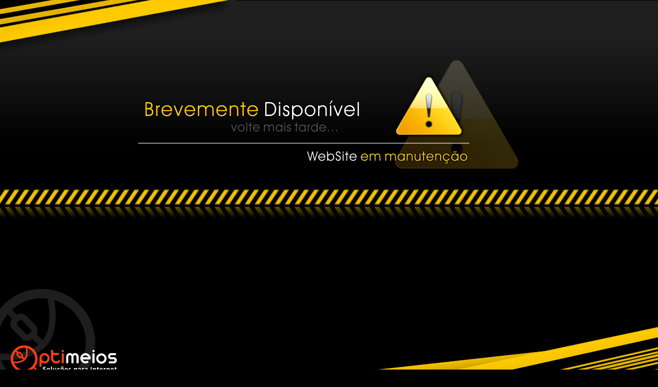

--- FILE ---
content_type: text/html
request_url: https://www.ferreiraegranada.pt/info/Lava-Louca-encastrar-PIA-12-2025.html
body_size: 15559
content:

              <!DOCTYPE html PUBLIC "-//W3C//DTD XHTML 1.0 Transitional//EN" "http://www.w3.org/TR/xhtml1/DTD/xhtml1-transitional.dtd">
<html lang="pt"><head>
<meta http-equiv="Vary" content="User-Agent">
<meta http-equiv="Content-Language" content="pt">
<meta http-equiv="Content-Type" content="text/html; charset=windows-1252">
<meta name="viewport" content="width=device-width, initial-scale=1.0, minimum-scale=1.0, user-scalable=yes">
<meta name="format-detection" content="telephone=no"/>
<link rel="canonical" href="http://www.ferreiraegranada.pt/info/Lava-Louca-encastrar-PIA-12-2025.html">
<meta property="og:url" content="http://www.ferreiraegranada.pt/info/Lava-Louca-encastrar-PIA-12-2025.html" />
<link rel="alternate" media="only screen and (max-width: 640px)" href="http://www.ferreiraegranada.pt/m/info/Lava-Louca-encastrar-PIA-12-2025.html">
<meta property="og:site_name" content="Ferreira & Granada Lda"/>
<link rel="shortcut icon" href="http://www.ferreiraegranada.pt/back/fotos/ferr6474/design/FG_Logo_net.png"><link rel="apple-touch-icon" href="http://www.ferreiraegranada.pt/back/fotos/ferr6474/design/FG_Logo_net.png">
<script type="text/javascript">window.location.href="../indexm.htm";</script>
<meta http-equiv="refresh" content="0;url=../indexm.htm">
<title>Lava Louça encastrar PIA 1/2</title>
<script type="application/ld+json">
    {
      "@context": "https://schema.org/",
      "@type": "Product",
      "name": "Lava Louça encastrar PIA 1/2",
      "image": [
        "http://www.ferreiraegranada.pt/back/fotos/ferr6474/produtos/vista_2025_0.jpg"
    ],
      "url": "http://www.ferreiraegranada.pt/info/Lava-Louca-encastrar-PIA-12-2025.html",
      "productID": "2025",
      "description": "Med. Exterior: 1020x490x200| Inclui sifão duplo com cesta | Encastrar",
      "sku": "2025",
      "brand": {
        "@type": "Brand",
        "name": ""
      },
      "weight": "6",
      "category": "Cozinha>Lava louças>Encastrar",
      "offers": {
        "@type": "Offer",
        "url": "http://www.ferreiraegranada.pt/info/Lava-Louca-encastrar-PIA-12-2025.html",
        "priceCurrency": "EUR",
        "price": "106",
        "priceValidUntil": "2026-01-25",        "itemCondition": "https://schema.org/NewCondition",
        "seller":{
            "name": "Ferreira & Granada Lda",
            "@type": "Organization"
        },
        "availability": "https://schema.org/InStock"
      }
    }
</script>
<meta property="og:type" content="product" />
<meta property="og:description" content="Med. Exterior: 1020x490x200| Inclui sifão duplo com cesta | Encastrar"/>
<meta property="og:title" content="Lava Louça encastrar PIA 1/2"/>
<meta property="og:image" content="http://www.ferreiraegranada.pt/back/fotos/ferr6474/produtos/capa_2025_0.jpg"/>
<meta property="og:image:type" content="image/jpeg"/>
<meta property="og:image:width" content="360"/>
<meta property="og:image:height" content="360"/>
<meta property="og:image:alt" content="Compre Lava Louça encastrar PIA 1/2"/>
<meta name="description" content="Med. Exterior: 1020x490x200| Inclui sifão duplo com cesta | Encastrar">
<meta name="keywords" content="Lava Louça encastrar PIA 1/2,Lava,Louça,encastrar,Cozinha,Lava louças,Encastrar">
<meta name="abstract" content="">
<meta name="author" content="Ferreira e Granada">
<meta name="copyright" content="Copyright, Ferreira e Granada 2026">
<script type="text/javascript" src="../comum/scripts.js" async></script>
<script type="application/ld+json">
    {
        "@context": "http://schema.org",
        "@type" : "Organization",
        "name" : "Ferreira & Granada Lda",
        "url" : "http://www.ferreiraegranada.pt/",
        "logo" : [
        	{
        	"@type" : "ImageObject",
        	"url" : "http://www.ferreiraegranada.pt/back/fotos/ferr6474/design/FG_Logo_net.png"
        	}
        ],
        "email" : "geral@ferreiraegranada.pt",
    	"description": "Loja Online - Cabines Duche - Moveis WC - Tintas - Sanitários - Navalhas ",
        "contactPoint" : [
		    {
			    "@type" : "ContactPoint",
	    	    "telephone" : "262553076",
	    	    "contactType" : "customer service",
			    "contactOption": "TollFree",
	    	    "availableLanguage": [
	    		    "Português (Portuguese)"
	    		]
	        }
        ]
    }
</script>
<script type="application/ld+json">{
        "@context": "http://schema.org",
        "@type" : "WebPage",
        "isPartOf": [{
            "@type":"WebSite",
            "url":  "http://www.ferreiraegranada.pt/",
            "name": "Ferreira & Granada Lda - Prestação de Serviços"
        }],
        "name": "Lava Louça encastrar PIA 1/2",
        "url": "http://www.ferreiraegranada.pt/info/Lava-Louca-encastrar-PIA-12-2025.html"
        }
</script>
<script type="application/ld+json" id="microdata-website-script">
    {
        "@context": "http://schema.org",
        "@type": "WebSite",
        "url": "http://www.ferreiraegranada.pt/",
	    "name": "Ferreira & Granada Lda - Prestação de Serviços",
	    "alternateName": "Ferreira & Granada Lda",
        "image": [{
		    "@type": "ImageObject",
		    "url":  "http://www.ferreiraegranada.pt/back/fotos/ferr6474/design/FG_Logo_net.png"
	    }],
        "inLanguage": "pt",
        "potentialAction": {
            "@type": "SearchAction",
            "target": "http://www.ferreiraegranada.pt/info/listar.php?procurar={search_term_string}",
            "query-input": "required name=search_term_string"
        }
    }
</script>
<LINK REL=STYLESHEET TYPE="text/css" HREF="../comum/index.css">
<LINK REL=STYLESHEET TYPE="text/css" HREF="../comum/index_cc_xxl.css">
<link href="../comum/topocss.php?caminho=../" rel="stylesheet" type="text/css">
<LINK REL=STYLESHEET TYPE="text/css" HREF="../comum/ckeditor.css">
<link href="http://www.ferreiraegranada.pt/rss.php" rel="alternate" type="application/rss+xml" title="As nossas NOVIDADES!" />


<script type='text/javascript' src='../comum/jquery-3.6.3.min.js'></script><script type="text/javascript" src="../comum/jqlightbox/js/jquery.lightbox-0.5.min.js" ></script>
<link rel="stylesheet" type="text/css" href="../comum/jqlightbox/css/jquery.lightbox-0.5.css" media="screen" />
<script type='text/javascript' src='../comum/coordenadas.js'></script>
<link rel="stylesheet" type="text/css" href="../comum/zoom2/css/jqzoom.css" />
<script type="text/javascript" src="../comum/zoom2/js/jquery.jqzoom-min.js"></script>
<link rel="stylesheet" href="../comum/menu2/style.css" type="text/css" media="screen" /><!-- Mega Menu Stylesheet -->
<style type="text/css">
body {}    .btspath_fundo { margin:0px 0px 0px;background-image:url(../imagens/bgt.png);border-radius: 6px; -moz-border-radius: 6px; -webkit-border-radius: 6px; }
    .btspath_fundo_int { display:inline-block; padding:0px 15px; }
    .hcletra { font-family : Arial;	font-size:13px;	color : #D6D6ED;  line-height: 13pt; font-weight: bold;text-decoration: none; margin-left:5px; margin-right:5px; margin-top: 0px;}
    .hcletra:hover { color : #FFC552; }

div .scrollpesq::-webkit-scrollbar { width: 10px; }
div .scrollpesq::-webkit-scrollbar-track { background: #f1f1f1; border-radius: 4px; -moz-border-radius: 4px; -webkit-border-radius: 4px; }
div .scrollpesq::-webkit-scrollbar-thumb { background: #218F30; border-radius: 4px; -moz-border-radius: 4px; -webkit-border-radius: 4px; }
div .scrollpesq::-webkit-scrollbar-thumb:hover { background: #218F30; border-radius: 4px; -moz-border-radius: 4px; -webkit-border-radius: 4px; }

.ypesq1 {
	background-color:#FFFFFF; color:#000000; padding:7px 10px 7px; margin:0px;
    border: 1px solid #F2F2F2; border-right: 0px; font-size: 13px; font-family: Arial; height:14px; letter-spacing:0.02em;
        border-top-left-radius:  5px; border-bottom-left-radius:  5px; -moz-border-radius-topleft: 5px; -moz-border-radius-bottomleft: 5px;  -webkit-border-top-left-radius  5px; -webkit-border-bottom-left-radius  5px;
	}

.ypesq2 {
	border: 1px solid #F2F2F2; background-color:#218F30; height:28px; width:28px; cursor:pointer; border-left:0px; text-align:center;
        border-top-right-radius:  5px; border-bottom-right-radius:  5px; -moz-border-radius-topright: 5px; -moz-border-radius-bottomright: 5px; -webkit-border-top-right-radius  5px; -webkit-border-bottom-right-radius  5px;
	     margin:0px; -webkit-transition-duration: 0.2s; transition-duration: 0.2s;
}
.ypesq2:hover { background-color:#218F30; border: 1px solid #218F30; border-left:0px; }
.seta_pesquisa { border-top: 6px solid transparent; border-left: 6px solid #FFFFFF; border-bottom: 6px solid transparent; margin:8px 12px; }

.ypath {
	border: 1px solid #218F30; background-color:#218F30; cursor:pointer; font-family: Arial; margin:0px; padding:9px 11px;
    border-radius: 5px; -moz-border-radius: 5px; -webkit-border-radius: 5px; color: #FFFFFF; letter-spacing:0.02em;
     -webkit-transition-duration: 0.2s; transition-duration: 0.2s;
}
.ypath:hover { color:#000000; background-color:#FFFFFF; border: 1px solid #FFFFFF; }

.seta_pesquisa { border-top: 6px solid transparent; border-left: 6px solid #FFFFFF; border-bottom: 6px solid transparent; margin:0px 2px; }
.pesq_result_cab { width: 380px; z-index:1000; }
.ypesqt_ext { margin:30px 0px 0px; }
.ypesqt {
    display: table; border:0px;
        -webkit-border-radius:8px !important; -moz-border-radius:9px !important; border-radius:9px !important;
	    box-shadow: 0 4px 8px 0 #1C1C1C, 0 6px 20px 0 #1C1C1C; -webkit-box-shadow:0 4px 8px 0 #1C1C1C, 0 6px 20px 0 #1C1C1C; -moz-box-shadow:0 4px 8px 0 #1C1C1C, 0 6px 20px 0 #1C1C1C;                    }

.ypesqc1 {
    display: table-cell;
        background-color:#FFFFFF;
        -webkit-border-radius:8px 0px 0px 8px; -moz-border-radius:8px 0px 0px 8px; border-radius:8px 0px 0px 8px;
	}

.ypesqc2 {
    display: table-cell; vertical-align:middle;
    	background-color:#218F30; padding:0px 10px; cursor:pointer; text-align:center;
     margin:0px;
        -webkit-border-radius: 0px 8px 8px 0px;-moz-border-radius: 0px 8px 8px 0px;border-radius: 0px 8px 8px 0px;
	}

.ypesq1 {
	background-color:transparent; color:#000000; padding:9px 12px; margin:0px;
    font-size: 14px; font-family:Helvetica; border:0px; width: 350px;
        border-radius: 9px; -moz-border-radius: 9px; -webkit-border-radius: 9px;
	}


.ypesqc2:hover { background-color:#218F30; }
.ypesqa { font-family:Helvetica; font-size:11px; color:#BABABA; letter-spacing:0.03em; cursor:pointer; margin:14px 8px 0px;}
.seta_peav { border-top: 6px solid transparent; border-left: 6px solid #BABABA; border-bottom: 6px solid transparent; float:right; margin-left:6px;}
.ypesqa:hover { color:#218F30; }
.seta_peav:hover { border-left: 6px solid #218F30; color:#218F30; }



.lista_cab1 {
	text-align:left; padding: 14px 12px; border:1px solid #EDEDED; background-color:#EDEDED;
    font-family:Helvetica; font-size: 26px; color:#218F30; line-height:28pt; text-decoration:none; font-weight:normal; margin-bottom:1px; letter-spacing:0.02em;
}

.btlout { text-decoration:none; }

.etidx {		display: inline-block; margin:9px; font-family:Tahoma; font-size:10px; line-height:21px; padding:0px 7px; background-color:#218F30; border:1px solid #218F30; color:#000000;		border-radius: 4px; -moz-border-radius: 4px; -webkit-border-radius: 4px; box-shadow: 0px 0px 3px #000000;	   }

#paresult { position:absolute; padding:10px 10px 10px 10px; display:none;
	margin-top:3px;	border-top:0px;	overflow-x:hidden; overflow-y:hidden; border:1px #F2F2F2 solid; background-color: white; height:350px; z-index:100000;
	}
h1, h2 { font-size:inherit; font-weight:inherit; line-height:inherit; margin:inherit; }</style>
<link href="../comum/headcss.php?caminho2=../" rel="stylesheet" type="text/css">


<LINK REL=STYLESHEET TYPE="text/css" HREF="../comum/produto.css">
<link rel="stylesheet" type="text/css" media="all" href="../comum/jgallery-1.6.4/dist/css/font-awesome.min.css" />
<link rel="stylesheet" type="text/css" media="all" href="../comum/jgallery-1.6.4/dist/css/jgallery.min.css?v=1.6.4" />
<script type="text/javascript" src="../comum/jgallery-1.6.4/dist/js/jgallery.min.js?v=1.6.4"></script>
<script type="text/javascript" src="../comum/jgallery-1.6.4/dist/js/tinycolor-0.9.16.min.js"></script>
<link href="../comum/produto_css.php?caminho2=../" rel="stylesheet" type="text/css">
<script type="text/javascript" src="../comum/scripts_carrinho.js" ></script>
<LINK REL=STYLESHEET TYPE="text/css" HREF="../comum/lista.css">
<script type="text/javascript" src="../comum/jqlightbox/js/jquery.lightbox-0.5.min.js" ></script>
<link rel="stylesheet" type="text/css" href="../comum/jqlightbox/css/jquery.lightbox-0.5.css" media="screen" />
<script src="../comum/mensagens/dist/jquery-confirm.min.js" ></script>
<link rel="stylesheet" href="../comum/mensagens/dist/jquery-confirm.min.css">

<script type="text/javascript" src="../comum/search.js" ></script>
</head><body bgcolor="#F7F7F7">
<form name="reloadwidth" id="reloadwidth" method="post" action="/info/Lava-Louca-encastrar-PIA-12-2025.html"><input type="hidden" id="sjawi" name="sjawi" value="1400"></form>

<script>
function innIframe () { try { return window.self !== window.top; } catch (e) { return true; } }
    if ((window.innerWidth < 1400) && (window.innerWidth) && (window.innerWidth != 0) && (!innIframe())) {
        document.getElementById("sjawi").value = window.innerWidth;
        if (window.innerWidth <= 640) {
            document.getElementById('reloadwidth').action = "http://www.ferreiraegranada.pt/m/info/Lava-Louca-encastrar-PIA-12-2025.html";
            document.reloadwidth.submit();
        } else document.reloadwidth.submit();
    }
</script>

<div id="all" style="position:relative; height:100%;">
<script>
window.scrollTo(0, 0);
document.body.scrollTop = 0;
document.documentElement.scrollTop = 0;
</script>
<div id="dccjan" class="ccjan ctsred2" style="display:none">
	<div id="dccsjan" class="ccsjan ctsred"><iframe id="ifcompra" name="ifcompra" width="100%" height="100%" scrolling=no frameborder="NO" border="0" allowtransparency="true"></iframe></div>
</div>
<div id="dalbjan" class="albjan ctsred2" style="display:none">
	<div id="dalbsjan" class="albsjan ctsred"><iframe id="ifmalbum" name="ifmalbum" width="100%" height="100%" scrolling=no frameborder="NO" border="0" allowtransparency="true"></iframe></div>
</div>
<div id="dsujan" class="sujan ctsred2" style="display:none">
	<div id="dsusjan" class="susjan ctsred"><iframe id="ifsugerir" name="ifsugerir" width="100%" height="100%" scrolling=no frameborder="NO" border="0" allowtransparency="true"></iframe></div>
</div>
<div style="position:relative; height:36px;" id="me_bartopo">
<div class="barra_lm"></div><div class="center_div1"><table border="0" cellpadding="0" cellspacing="0" width="100%"><tr><td><center><div class="barra_lc"></div></center></td></tr></table></div><div class="center_div1"><table border="0" cellpadding="0" cellspacing="0" width="100%"><tr><td><center><div class="barra_lc_content"><div class="table_div btalt" style="float:left;"><div class="table_row"><div id="btd_home" class="cell_div espele"><table border="0" cellpadding="0" cellspacing="0" onclick="location.href='../'">
     <tr>
<td><img border='0' alt='Home' src='http://www.ferreiraegranada.pt/back/fotos/ferr6474/design/bt_home.png' width='17' height='16'></td><td width='10'></td><td class='bttohome'>Home</td>     </tr>
</table>
</div><div class="cellsep"><div class="btsep"></div></div><div id="btd_contactos" class="cell_div espele"><div class="bttocontm"><table border="0" cellpadding="0" cellspacing="0" onclick="location.href='../info/contactos.php'">
     <tr>
<td><img border='0' alt='Contactos' src='http://www.ferreiraegranada.pt/back/fotos/ferr6474/design/bt_email.png' width='16' height='16'></td><td width='10'></td><td class='bttocont'>Contactos</td>     </tr>
</table>
</div></div><div class="cellsep"><div class="btsep"></div></div><div id="btd_tradutor" class="cell_div espele">      <div id="google_div_ext"><div id="google_translate_element" class="google_translate_element"></div></div>
      <script type="text/javascript">
        function googleTranslateElementInit() {
            new google.translate.TranslateElement({
                pageLanguage: 'pt',
                includedLanguages: 'pt,de,zh-TW,es,fr,en',
                layout: google.translate.TranslateElement.InlineLayout.SIMPLE,
                autoDisplay: false
            }, 'google_translate_element');
        }

        $('document').ready(function () {
            $('#google_translate_element').on("click", function () {
                $('.VIpgJd-ZVi9od-xl07Ob-OEVmcd').css('height','170px');
                $('.VIpgJd-ZVi9od-xl07Ob-OEVmcd').css('width','180px');
                $("iframe").contents().find('.VIpgJd-ZVi9od-vH1Gmf').css('border', 'none');
                $("iframe").contents().find('.VIpgJd-ZVi9od-vH1Gmf').css('height', '160px');
                $("iframe").contents().find('.VIpgJd-ZVi9od-vH1Gmf').css('width', '200px');
                $("iframe").contents().find('.indicator').css('display', 'none');
                $("iframe").contents().find(".VIpgJd-ZVi9od-vH1Gmf-ibnC6b div, .VIpgJd-ZVi9od-vH1Gmf-ibnC6b:link div, .VIpgJd-ZVi9od-vH1Gmf-ibnC6b:visited div, .VIpgJd-ZVi9od-vH1Gmf-ibnC6b:active div") //, .goog-te-menu2 *
                    .css({
                        'color': '#544F4B',
                        'font-family': 'Helvetica,Arial,sans-serif',
                        'padding': '6px 10px'
                    });
                $("iframe").contents().find(".VIpgJd-ZVi9od-vH1Gmf-ibnC6b div").hover(function () {
                    $(this).css('width', '150px');
                    $(this).css('background-color', '#EB9100').find('span.text').css('color', '#ffffff');
                    $(this).css('border-radius', '6px').find('span.text').css('-moz-border-radius', '6px');
                }, function () {
                    $(this).css('background-color', '#ffffff').find('span.text').css('color', '#544F4B');
                });
            });
        });

      </script>
      <script type="text/javascript" src="//translate.google.com/translate_a/element.js?cb=googleTranslateElementInit"></script>
</div></div></div><div class="table_div btalt" style="float:right;"><div class="table_row"><div id="btd_login" class="cell_div espele"><table border="0" cellpadding="0" cellspacing="0">
     <tr>
<td><div id='icologt'><img border='0' alt='Login' src='http://www.ferreiraegranada.pt/back/fotos/ferr6474/design/bt_lock.png' width='12' height='16'></div></td><td width='10'></td><td class='bltoletra'><div id='nomlogt'>Login / Novo Cliente</div></td>     </tr>
</table>
</div><div class="cellsep"><div class="btsep"></div></div><div id="btd_carrinho" class="cell_div espele"><table border="0" cellpadding="0" cellspacing="0" onclick="location.href='../info/compras_adicionar.php'">
     <tr>
<td><img border='0' alt='Carrinho' src='http://www.ferreiraegranada.pt/back/fotos/ferr6474/design/bt_cart.png' width='16' height='16'></td><td width="10"></td><td class='ccpa1'>Qtd:</td><td width="4"></td><td><div class='ccqtd' id='cctopoqtd2'>0</div></td><td width="10"></td><td class='ccpa2'>Total:</td><td width="4"></td><td class='ccpa2'><div class='cctot'>€ <div style='display:inline;' id='cctopopreco'>€ 0,00</div></div></td><td width="10"></td><td><img border='0' alt='Entrar no Carrinho' src='http://www.ferreiraegranada.pt/back/fotos/ferr6474/design/bt_setas.png' width='9' height='9'></td>     </tr>
</table>

</div></div></div></div></center></td></tr></table></div></div>

<div id="bltp_login" class="bltloga">
     <div class="bltloga_fundo"></div>
     <div id="bltloga_id" class="bltloga_cont"></div>
</div>
<script>
    $('#btd_login,#bltp_login').hover(function() {
        var pos_login = $("#btd_login").offset();
        $("#btd_login").css({'color': '#FFFFFF', 'background-color': '#545C66','border-color': '#545C66'});
        $("#bltp_login").css({'top': pos_login.top + $(".table_row").height() - 1});
        $("#bltp_login").css({'left': pos_login.left + ($("#btd_login").width()+20+4) - 262});
        $('#bltp_login').slideDown(200);
    }, function() {
         if (!$("#xlogin").is(':focus') && !$("#xpassword").is(':focus')) {
           setTimeout(function () {
                if ((!($('#bltp_login:hover').length > 0)) && (!($('#btd_login:hover').length > 0))) $('#bltp_login').slideUp(0);
           }, 0);
           $("#btd_login").css({'color': '#DBDBDB', 'background-color': '#1E2026','border-color': '#1E2026'});
         }
    });
    $("#bltloga_id").load("../blocos/login_topo.php?width_bllogin=208&btlognome="+encodeURIComponent('ENTRAR')+"&dic=1&local=int");

    function carrega_login_topo(login,password) {
          $("#bltloga_id").load("../blocos/login_topo.php?width_bllogin=208&btlognome="+encodeURIComponent('ENTRAR')+"&xlogin="+encodeURIComponent(login)+"&xpassword="+encodeURIComponent(password)+"&dic=1&local=int&dologin=1&ck="+encodeURIComponent('%2Finfo%2FLava-Louca-encastrar-PIA-12-2025.html'));
    }

    function muda_icon_login() {
document.getElementById("icologt").innerHTML = "<img border='0' src='http://www.ferreiraegranada.pt/back/fotos/ferr6474/design/bt_user.png' width='12' height='16'>";
    }
</script>

<div id="lista_carrinho" class="cclista">
     <div class="cclista_fundo"></div>
     <div id="ccompras_topo" class="cclista_cont"></div>
</div>
<script>
    $('#btd_carrinho,#lista_carrinho').hover(function() {
        var pos_carrinho = $("#btd_carrinho").offset();
        $("#btd_carrinho").css({'color': '#FFFFFF', 'background-color': '#545C66','border-color': '#545C66'});
        $("#lista_carrinho").css({'top': pos_carrinho.top + $(".table_row").height() - 1});
        $("#lista_carrinho").css({'left': pos_carrinho.left + ($("#btd_carrinho").width()+20+4) - 400});
        $('#lista_carrinho').slideDown(200);
    }, function() {
           setTimeout(function () {
                if ((!($('#lista_carrinho:hover').length > 0)) && (!($('#btd_carrinho:hover').length > 0))) $('#lista_carrinho').slideUp(0);
           }, 0);
           $("#btd_carrinho").css({'color': '#DBDBDB', 'background-color': '#1E2026','border-color': '#1E2026'});
    });

    $("#ccompras_topo").load("../blocos/carrinho_topo.php?tira_setas=&tamseta=6&tamletra=12&sep=linha");

    function refresh_cc() {
         $("#ccompras_topo").load("../blocos/carrinho_topo.php?tira_setas=&tamseta=6&tamletra=12&sep=linha");
    }
    function apagar_carrinho_topo(id) {
         $("#ccompras_topo").load("../blocos/carrinho_topo.php?tira_setas=&tamseta=6&tamletra=12&sep=linha&apagar=1&id="+id);
    }
    function quantidade_carrinho_topo(tipo,id) {
         $("#ccompras_topo").load("../blocos/carrinho_topo.php?tira_setas=&tamseta=6&tamletra=12&sep=linha&"+tipo+"=1&id="+id);
    }
    function cctopo_input(valor,id) {
         $("#ccompras_topo").load("../blocos/carrinho_topo.php?tira_setas=&tamseta=6&tamletra=12&sep=linha&qtdv="+valor+"&id="+id);
    }
</script>
<div id="btextcompa" class="comparador_bt_out" onclick="abre_comparador();" style="display:none;">
      <div class="comparador_bt_bg"></div><div class="comparador_bt_icon"><table border="0" cellpadding="0" cellspacing="9"><tr><td><img border="0" src="../imagens/list_co.png" width="18" height="19" alt="Comparador"></td><td><div id="btextcomp_num">0</div></td></tr></table></div></div><script>
var janela_compara = 0;var in_comparador = 0;

function abre_comparador() {
    if (janela_compara == 1) {
        pat = document.getElementById("janela_comparador");
        pat.style.top = (($(window).height() - 740)/2 + $(document).scrollTop())+'px';
	    pat.style.left = (($(window).width() - 1000)/2)+'px';
        $("#janela_comparador").slideDown( "slow" );
        $("#escurece").show( "slow", function() {
            document.getElementById("janela_comparador_content").src = "../blocos/comparador.php?efipro=1";
        });
    } else mensagem("COMPARADOR VAZIO","Não existem produtos no comparador. Adicione primeiro os produtos que deseja comparar clicando no botão verde com o mesmo nome e de seguida entre no Comparador.");
}

function fechar_comparador() {
   var container = $("#janela_comparador");
   $("#escurece").hide( "slow" );
   container.slideUp(350);
}

function fechar_comparador2(qtd) {
   var container = $("#janela_comparador");
   $("#escurece").hide( "slow" );
   altera_botao_exterior_comparador(qtd);
   container.slideUp(350);
}

$(document).mouseup(function(e) {
   var container = $("#janela_comparador");
   if (!container.is(e.target) && container.has(e.target).length === 0) {
        $("#escurece").hide( "slow" );
        container.slideUp(350);
   }
});

function altera_botao_exterior_comparador(qtd) {
     if (qtd!='0') {
         janela_compara = 1;
         $("#btextcompa").show( "slow" );
         document.getElementById("btextcomp_num").innerHTML = qtd;
     } else $("#btextcompa").hide( "slow" );
}

</script>
<div id="escurece" class="overlay-back" style="display:none;"></div>
<div id="janela_comparador" style="position:absolute; width:960px; height:700px; background-color:#F6F6F6; z-index:100001; display:none; text-align:center;padding:20px; border:2px solid #444444;">
	<iframe id="janela_comparador_content" width="100%" height="100%" scrolling=no frameborder="NO" border="0" allowtransparency="true"></iframe>
</div>

<div id="btextcarri" class="carrinho_bt_out" onclick="abre_carrinho_lateral(0);">
          <div class="carrinho_bt_bg"></div><div class="carrinho_bt_icon"><table border="0" cellpadding="0" cellspacing="9"><tr><td><img border="0" width="18" height="19" alt="Carrinho de Compras" src="../imagens/btl_carrinho.png"></td><td><div id="btextcarri_num">0</div></td></tr></table></div></div><script>document.getElementById('btextcarri').style.display='none';</script><script>
var estado_janela_carrinho = 0;
function abre_carrinho_lateral(v) {
    if (estado_janela_carrinho == 1) {
        if (!v) {
             $("#escurece3").show();
             $('#janela_carrinho_lateral').css({ 'left': '-600px' },250).animate({ 'left' : '0px' },250);
        }
        document.getElementById("janela_carrinho_content").src = "../blocos/carrinho_compras_lateral.php?proc="+v;
    } else mensagem("Anomalia","Carrinho Vazio!");
}

function fechar_carrinho_lateral(v) {
   $('#janela_carrinho_lateral').css({ 'left': '0px' },250).animate({ 'left' : '-600px' },250);
   $("#escurece3").hide();
   if (v) document.getElementById("btextcarri").style.display = "none";
}
</script>
<style>
.barra_lateralcc_esq_cab1 { background-color:#5F5F5F; color:#FFFFFF; font-family:Arial; font-size:22px; letter-spacing:0.03em; text-align:left; padding:20px; }
.bt_ccle_close, .bt_ccle_limpa, .bt_ccle_ordem { width:18px; height:18px; padding:8px; border:1px solid #5F5F5F; background-color:#5F5F5F; background-repeat:no-repeat; background-position:8px 8px; border-radius: 5px; -moz-border-radius: 5px; -webkit-border-radius: 5px; cursor:pointer; float:right;}
.bt_ccle_close { background-image:url('../imagens/blec_closeb.png'); }
.bt_ccle_ordem { background-image:url('../imagens/blec_ordemb.png'); }
.bt_ccle_limpa { background-image:url('../imagens/blec_apagarb.png'); }
.bt_ccle_close:hover, .bt_ccle_limpa:hover, .bt_ccle_ordem:hover { border:1px solid #000000; background-color:#000000; }
</style>
<div id="escurece3" class="overlay-back2" style="display:none;" onclick="fechar_carrinho_lateral(0);"></div>
<div id="janela_carrinho_lateral" class="janela_carrinho_lateral">
    <table border="0" cellspacing="0" cellpadding="0" width="550" class="barra_lateralcc_esq_cab1">
        <tr>
            <td width="43"><img alt="Carrinho" border="0" src="../imagens/carrinholgb.png" width="38" height="29" style="margin:0px 15px 0px 5px;"></td>
            <td width="427" style="padding-top:2px;">Carrinho de Compras</td>
            <td width="40"><div class="bt_ccle_limpa" title="Limpar o Carrinho" onclick="abre_carrinho_lateral(1);"></div></td>
            <td width="40"><div class="bt_ccle_close" onclick="fechar_carrinho_lateral(0);"></div></td>
        </tr>
    </table>
    <iframe title="Carrinho de Compras" id="janela_carrinho_content" width="100%" height="100%" scrolling="NO" frameborder="NO" border="0" allowtransparency="true" style="overflow-y:hidden;"></iframe>
</div>
<div id="dcojan" class="comjan ctsred2" style="display:none">
	<div id="dcosjan" class="comsjan ctsred"><iframe title="Comentários dos Produtos" id="ifcomentario" name="ifcomentario" width="100%" height="100%" scrolling=no frameborder="NO" border="0" allowtransparency="true"></iframe></div>
</div>

<script type="text/javascript" src="../comum/scripts_sugerir.js"></script>
<script>
function mensagem(titulo,texto) {
$.alert({
    closeIcon: true,
    type: 'red',
    title: '<span style="font-family:Arial; color:#3F9A32; line-height:22pt;">'+titulo+'</span>',
    content: '<span style="font-family:Arial; letter-spacing:0.02em; line-height:18pt; color:#4B505C">'+texto+'</span>',
    boxWidth: '500px',
    useBootstrap: false,
});
}

	function coloca_mais_info(id) {
		    document.getElementById('box'+id).style.display = 'block';
	}

	function retira_mais_info(id) {
		    document.getElementById('box'+id).style.display = 'none';
	}

function imprimir(id) {
    window.open("imprimir.php?id="+id,"_blank","top=0,left=0,position=5,toolbar=1,location=0,directories=0,status=0,menubar=0,scrollbars=1,resizable=0,width=650,height=700");
}

function abre_partilha() {
    if ($('#espaco_partilha').is(':visible')) {
        $('#id_partilha').css('background-color','#FFFFFF');
    } else $('#id_partilha').css('background-color','#F2F2F2');
    $("#espaco_partilha").toggle(100);
}

$(document).mouseup(function(e) {
   var container2 = $("#id_partilha");
   var container3 = $("#espaco_partilha");
   if ((!container3.is(e.target) && container3.has(e.target).length === 0) && (!container2.is(e.target) && container2.has(e.target).length === 0)) {
        $('#id_partilha').css('background-color','#FFFFFF');
        container3.hide(100);
   }
});

var e_favorito = 1;
function mudar_estado_favorito() {
     if (e_favorito == 2) {
         e_favorito = 1;
         document.getElementById("idfavor").src = "../imagens/fp_favoritos1.png";
         $("#just_favoritos").load("../comum/favoritos.php?id=2025&tipo=retirar");
     } else {
         e_favorito = 2;
         document.getElementById("idfavor").src = "../imagens/fp_favoritos_on.png";
         $("#just_favoritos").load("../comum/favoritos.php?id=2025&tipo=adicionar");
     }
}

function comparacao_incompativel() {
     mensagem("ESTE PRODUTO É INCOMPATÍVEL COM OS PRODUTOS NO COMPARADOR","As características dos produtos que adicionou anteriormente ao comparador não são compatíveis com as de este produto. Apague os produtos do comparador para comparar produtos de categoria diferente.");
}

</script>
<div align="center">
	<table border="0" cellpadding="0" cellspacing="0" width="1400">
</table>
<table id="me_toposite" border="0" cellpadding="0" cellspacing="0" width="100%"><tr><td width="100%"><center>
				<table border="0" cellpadding="0" cellspacing="0" width="1400" height="115" background="http://www.ferreiraegranada.pt/back/fotos/ferr6474/design/FG_Faixa_net2.png" style="background-repeat: no-repeat; background-position: center center;">
					<tr>
						<td height="115" width="550" align="left" id="me_logotip">
<a title="Home Ferreira e Granada" href="../"><img style="margin:0px 0px 0px 0px;" width="268" height="240" alt="Home Ferreira & Granada Lda" border="0" src="http://www.ferreiraegranada.pt/back/fotos/ferr6474/design/FG_Logo_net.png"></a>	                    </td>
	                    <td height="115" width="850" align="right">
                              <div class="ypesqt_ext" id="me_pesqcab">
			                  <div class="ypesqt">
                                   <form method="get" name="pesquisar" action="../info/listar.php">
				                      <div class="ypesqc1">
					                      <div>
                	                      <input type="text" id="procurar" name="procurar" autocomplete="off" class="ypesq1 procurar" placeholder="Pesquisar" style="width:345px;" value=""><br>
	            	                      <div id="paresult" class="pesq_result_cab"></div>
                                          </div>
                                      </div>
			                          <div class="ypesqc2" onclick="document.pesquisar.submit();">
<img border="0" alt="Pesquisar" src="../back/fotos/ferr6474/design/lupab_cab.png">                                      </div>
			                       </form>
                              </div>
                              <div class="ypesqa" onclick="abre_pesquisa_av2();"><div class="seta_peav"></div><div style="float:right;">PESQUISA AVANÇADA</div></div>
                              </div>
                        </td>
					</tr>
				</table>
            </td>
        </tr>
</center></td></tr></table>
<table border="0" cellpadding="0" cellspacing="0" width="1400">		<tr>
			<td width="1400"></td></tr></table>
<table border="0" cellpadding="0" cellspacing="0" width="100%"><tr><td width="100%"><center>
                        <div id="menu_topo_fixo_out" style="width:100%; height:45px;">
                            <div id="menu_topo_fixo_o" style="margin:8px 0px 0px;">
                               <div id="menu_topo_fixo" style="position:relative;
                                                                                                            width:100%;
                                                                        height:45px;
                                                                        background-image:url(http://www.ferreiraegranada.pt/back/fotos/ferr6474/design/pontob_0.png);">
                                  <div align="left" style="width:1400px;">
									 <table border="0" cellspacing="0" cellpadding="0" id="me_menuhor">
										<tr>
											<td height="45">
					<div id="content-wrap">
						    <ul id="css3menu" class="topmenu">
<li class="toproot"><a href="../info/Casa-de-Banho-78-tipo-lpc" title=""><span>Casa de Banho</span></a><div class="submenu" style="width:250px;"><div class="column" style="width:250px;"><ul><li><a href="../info/Banheiras-Casa-de-Banho-62-categoria-lpc" title=""><span>Banheiras</span></a><div class="submenu" style="width:250px;"><div class="column" style="width:250px;"><ul><li><a title="" href="../info/Banheiras-Banheiras-Casa-de-Banho-135-subcategoria-lpc">Banheiras</a></li><li><a title="" href="../info/Banheiras-hidromassagem-Banheiras-Casa-de-Banho-137-subcategoria-lpc">Banheiras hidromassagem</a></li><li><a title="" href="../info/Paineis-e-Chassis-Banheiras-Casa-de-Banho-136-subcategoria-lpc">Painéis e Chassis</a></li></ul></div></div></li><li><a href="../info/Bases-Casa-de-Banho-164-categoria-lpc" title=""><span>Bases</span></a><div class="submenu" style="width:250px;"><div class="column" style="width:250px;"><ul><li><a title="" href="../info/Acrilicas-Bases-Casa-de-Banho-138-subcategoria-lpc">Acrílicas</a></li><li><a title="" href="../info/Resina-Bases-Casa-de-Banho-139-subcategoria-lpc">Resina</a></li></ul></div></div></li><li><a title="" href="../info/Cabines-de-Duche-Acrilico-Casa-de-Banho-113-categoria-lpc">Cabines de Duche Acrílico</a></li><li><a href="../info/Cabines-de-Duche-Vidro-Casa-de-Banho-59-categoria-lpc" title=""><span>Cabines de Duche Vidro</span></a><div class="submenu" style="width:250px;"><div class="column" style="width:250px;"><ul><li><a title="" href="../info/FIXOS-Cabines-de-Duche-Vidro-Casa-de-Banho-61-subcategoria-lpc">FIXOS</a></li><li><a title="" href="../info/FRONTAIS-E-LATERAIS-Cabines-de-Duche-Vidro-Casa-de-Banho-60-subcategoria-lpc">FRONTAIS E LATERAIS</a></li><li><a title="" href="../info/QUADRADAS-Cabines-de-Duche-Vidro-Casa-de-Banho-57-subcategoria-lpc">QUADRADAS</a></li><li><a title="" href="../info/RECTANGULARES-Cabines-de-Duche-Vidro-Casa-de-Banho-58-subcategoria-lpc">RECTANGULARES</a></li><li><a title="" href="../info/SEMI-CIRCULARES-Cabines-de-Duche-Vidro-Casa-de-Banho-59-subcategoria-lpc">SEMI-CIRCULARES</a></li></ul></div></div></li><li><a title="" href="../info/Cabines-Hidromassagem-Casa-de-Banho-64-categoria-lpc">Cabines Hidromassagem</a></li><li><a href="../info/Chuveiros-suportes-saidas-hastes-Casa-de-Banho-165-categoria-lpc" title=""><span>Chuveiros, suportes, saídas, hastes</span></a><div class="submenu" style="width:250px;"><div class="column" style="width:250px;"><ul><li><a title="" href="../info/Chuveiros-de-mao-Chuveiros-suportes-saidas-hastes-Casa-de-Banho-140-subcategoria-lpc">Chuveiros de mão</a></li><li><a title="" href="../info/Chuveiros-de-tecto-Chuveiros-suportes-saidas-hastes-Casa-de-Banho-141-subcategoria-lpc">Chuveiros de tecto</a></li><li><a title="" href="../info/Injectores-de-massagem-Chuveiros-suportes-saidas-hastes-Casa-de-Banho-143-subcategoria-lpc">Injectores de massagem</a></li><li><a title="" href="../info/Suportes-saidas-de-agua-hastes-Chuveiros-suportes-saidas-hastes-Casa-de-Banho-142-subcategoria-lpc">Suportes, saídas de água, hastes</a></li></ul></div></div></li><li><a title="" href="../info/Colunas-Hidromassagem-Casa-de-Banho-66-categoria-lpc">Colunas Hidromassagem</a></li><li><a title="" href="../info/Decoracao-utilidades-Casa-de-Banho-162-categoria-lpc">Decoração utilidades</a></li><li><a title="" href="../info/Equipamento-WC-Publico-Casa-de-Banho-56-categoria-lpc">Equipamento WC Publico</a></li><li><a title="" href="../info/Estrados-e-Tapetes-Casa-de-Banho-65-categoria-lpc">Estrados e Tapetes</a></li><li><a title="" href="../info/Fraldarios-Casa-de-Banho-55-categoria-lpc">Fraldarios</a></li><li><a href="../info/Monocomandos-e-Torneiras-Casa-de-Banho-25-categoria-lpc" title=""><span>Monocomandos e Torneiras</span></a><div class="submenu" style="width:250px;"><div class="column" style="width:250px;"><ul><li><a title="" href="../info/Monocomandos-ATLANTICO-Monocomandos-e-Torneiras-Casa-de-Banho-80-subcategoria-lpc">Monocomandos ATLANTICO</a></li><li><a title="" href="../info/Monocomandos-BRUMA-Monocomandos-e-Torneiras-Casa-de-Banho-53-subcategoria-lpc">Monocomandos BRUMA</a></li><li><a title="" href="../info/Monocomandos-DIAMANTE-Monocomandos-e-Torneiras-Casa-de-Banho-65-subcategoria-lpc">Monocomandos DIAMANTE</a></li><li><a title="" href="../info/Monocomandos-ECO-Monocomandos-e-Torneiras-Casa-de-Banho-45-subcategoria-lpc">Monocomandos ECO</a></li><li><a title="" href="../info/Monocomandos-ELEGANTE-c-manipulo-Monocomandos-e-Torneiras-Casa-de-Banho-85-subcategoria-lpc">Monocomandos ELEGANTE c/ manipulo</a></li><li><a title="" href="../info/Monocomandos-ELEGANTE-smanipulo-Monocomandos-e-Torneiras-Casa-de-Banho-84-subcategoria-lpc">Monocomandos ELEGANTE s/manipulo</a></li><li><a title="" href="../info/Monocomandos-MARTA-Monocomandos-e-Torneiras-Casa-de-Banho-46-subcategoria-lpc">Monocomandos MARTA</a></li><li><a title="" href="../info/Monocomandos-MILAO-Monocomandos-e-Torneiras-Casa-de-Banho-79-subcategoria-lpc">Monocomandos MILAO</a></li><li><a title="" href="../info/Monocomandos-NOBRE-Monocomandos-e-Torneiras-Casa-de-Banho-78-subcategoria-lpc">Monocomandos NOBRE</a></li><li><a title="" href="../info/Monocomandos-PERFEITA-Monocomandos-e-Torneiras-Casa-de-Banho-86-subcategoria-lpc">Monocomandos PERFEITA</a></li><li><a title="" href="../info/Monocomandos-PLANO-Monocomandos-e-Torneiras-Casa-de-Banho-81-subcategoria-lpc">Monocomandos PLANO</a></li><li><a title="" href="../info/Monocomandos-QUADRADO-CMANIPULO-Monocomandos-e-Torneiras-Casa-de-Banho-83-subcategoria-lpc">Monocomandos QUADRADO C/MANIPULO</a></li><li><a title="" href="../info/Monocomandos-QUADRADO-SMANIPULO-Monocomandos-e-Torneiras-Casa-de-Banho-82-subcategoria-lpc">Monocomandos QUADRADO S/MANIPULO</a></li><li><a title="" href="../info/Torneiras-de-coluna-Monocomandos-e-Torneiras-Casa-de-Banho-71-subcategoria-lpc">Torneiras de coluna</a></li><li><a title="" href="../info/Torneiras-temporizadas-Monocomandos-e-Torneiras-Casa-de-Banho-70-subcategoria-lpc">Torneiras temporizadas</a></li></ul></div></div></li><li><a href="../info/Monocomandos-Encastraveis--Casa-de-Banho-53-categoria-lpc" title=""><span>Monocomandos Encastráveis </span></a><div class="submenu" style="width:250px;"><div class="column" style="width:250px;"><ul><li><a title="" href="../info/Conjuntos-Encastraveis--Monocomandos-Encastraveis--Casa-de-Banho-87-subcategoria-lpc">Conjuntos Encastráveis </a></li><li><a title="" href="../info/Encastraveis-Banheira-Monocomandos-Encastraveis--Casa-de-Banho-42-subcategoria-lpc">Encastráveis Banheira</a></li><li><a title="" href="../info/Encastraveis-Base-Duche-Monocomandos-Encastraveis--Casa-de-Banho-41-subcategoria-lpc">Encastráveis Base Duche</a></li><li><a title="" href="../info/Encastraveis-Bide-Monocomandos-Encastraveis--Casa-de-Banho-43-subcategoria-lpc">Encastráveis Bidé</a></li><li><a title="" href="../info/Encastraveis-Lavatorio-Monocomandos-Encastraveis--Casa-de-Banho-40-subcategoria-lpc">Encastráveis Lavatorio</a></li></ul></div></div></li><li><a title="" href="../info/Rampas-Chuveiro-Casa-de-Banho-67-categoria-lpc">Rampas Chuveiro</a></li><li><a title="" href="../info/Resguardos-de-Banheira-Casa-de-Banho-60-categoria-lpc">Resguardos de Banheira</a></li><li><a href="../info/Toalheiros-Apoios-Tecnicos-Casa-de-Banho-54-categoria-lpc" title=""><span>Toalheiros ; Apoios Tecnicos</span></a><div class="submenu" style="width:250px;"><div class="column" style="width:250px;"><ul><li><a title="" href="../info/Apoios-Tecnicos-Toalheiros-Apoios-Tecnicos-Casa-de-Banho-31-subcategoria-lpc">Apoios Tecnicos</a></li><li><a title="" href="../info/Baldes-Toalheiros-Apoios-Tecnicos-Casa-de-Banho-32-subcategoria-lpc">Baldes</a></li><li><a title="" href="../info/Toalheiros-Parede-Toalheiros-Apoios-Tecnicos-Casa-de-Banho-29-subcategoria-lpc">Toalheiros Parede</a></li><li><a title="" href="../info/Toalheiros-Pe-Toalheiros-Apoios-Tecnicos-Casa-de-Banho-30-subcategoria-lpc">Toalheiros Pé</a></li></ul></div></div></li><li><a title="" href="../info/Torneiras-Electricas-Casa-de-Banho-26-categoria-lpc">Torneiras Eléctricas</a></li><li><a title="" href="../info/Torneiras-Hospitales-Mobilidade-Reduzida-Casa-de-Banho-75-categoria-lpc">Torneiras Hospitales; Mobilidade Reduzida</a></li><li><a title="" href="../info/Valvulas-Casa-de-Banho-163-categoria-lpc">Válvulas</a></li></ul></div></div></li><li class="toproot"><a href="../info/Moveis-Casa-de-Banho-18-tipo-lpc" title=""><span>Móveis Casa de Banho</span></a><div class="submenu" style="width:250px;"><div class="column" style="width:250px;"><ul><li><a title="" href="../info/Auxiliares-e-outros-Moveis-Casa-de-Banho-112-categoria-lpc">Auxiliares e outros</a></li><li><a title="" href="../info/Espelhos-Moveis-Casa-de-Banho-120-categoria-lpc">Espelhos</a></li><li><a title="" href="../info/Espelhos-Moveis-Casa-de-Banho-119-categoria-lpc">Espelhos</a></li><li><a title="" href="../info/Lavatorios-Moveis-Casa-de-Banho-118-categoria-lpc">Lavatórios</a></li><li><a href="../info/Moveis-com-Pes-Moveis-Casa-de-Banho-50-categoria-lpc" title=""><span>Móveis com Pés</span></a><div class="submenu" style="width:250px;"><div class="column" style="width:250px;"><ul><li><a title="" href="../info/100cm-Moveis-com-Pes-Moveis-Casa-de-Banho-97-subcategoria-lpc">100cm</a></li><li><a title="" href="../info/120cm-Moveis-com-Pes-Moveis-Casa-de-Banho-98-subcategoria-lpc">120cm</a></li><li><a title="" href="../info/50cm-Moveis-com-Pes-Moveis-Casa-de-Banho-94-subcategoria-lpc">50cm</a></li><li><a title="" href="../info/60cm-Moveis-com-Pes-Moveis-Casa-de-Banho-95-subcategoria-lpc">60cm</a></li><li><a title="" href="../info/70cm-Moveis-com-Pes-Moveis-Casa-de-Banho-99-subcategoria-lpc">70cm</a></li><li><a title="" href="../info/80cm-Moveis-com-Pes-Moveis-Casa-de-Banho-96-subcategoria-lpc">80cm</a></li></ul></div></div></li><li><a href="../info/Moveis-Suspensos-Moveis-Casa-de-Banho-49-categoria-lpc" title=""><span>Móveis Suspensos</span></a><div class="submenu" style="width:250px;"><div class="column" style="width:250px;"><ul><li><a title="" href="../info/100cm-Moveis-Suspensos-Moveis-Casa-de-Banho-92-subcategoria-lpc">100cm</a></li><li><a title="" href="../info/120cm-Moveis-Suspensos-Moveis-Casa-de-Banho-93-subcategoria-lpc">120cm</a></li><li><a title="" href="../info/50cm-Moveis-Suspensos-Moveis-Casa-de-Banho-88-subcategoria-lpc">50cm</a></li><li><a title="" href="../info/60cm-Moveis-Suspensos-Moveis-Casa-de-Banho-89-subcategoria-lpc">60cm</a></li><li><a title="" href="../info/70cm-Moveis-Suspensos-Moveis-Casa-de-Banho-90-subcategoria-lpc">70cm</a></li><li><a title="" href="../info/80cm-Moveis-Suspensos-Moveis-Casa-de-Banho-91-subcategoria-lpc">80cm</a></li></ul></div></div></li></ul></div></div></li><li class="toproot"><a href="../info/Sanitarios-Autoclismos-24-tipo-lpc" title=""><span>Sanitários / Autoclismos</span></a><div class="submenu" style="width:250px;"><div class="column" style="width:250px;"><ul><li><a href="../info/Autocolismos-Sanitarios-Autoclismos-57-categoria-lpc" title=""><span>Autocolismos</span></a><div class="submenu" style="width:250px;"><div class="column" style="width:250px;"><ul><li><a title="" href="../info/Acessorios-Autocolismos-Autocolismos-Sanitarios-Autoclismos-35-subcategoria-lpc">Acessórios Autocolismos</a></li><li><a title="" href="../info/Autocolismos-Encastrar-Autocolismos-Sanitarios-Autoclismos-34-subcategoria-lpc">Autocolismos Encastrar</a></li><li><a title="" href="../info/Autocolismos-Plastico-Autocolismos-Sanitarios-Autoclismos-33-subcategoria-lpc">Autocolismos Plastico</a></li></ul></div></div></li><li><a href="../info/Roca-Sanitarios-Autoclismos-116-categoria-lpc" title=""><span>Roca</span></a><div class="submenu" style="width:250px;"><div class="column" style="width:250px;"><ul><li><a title="" href="../info/Serie-Dama-Roca-Sanitarios-Autoclismos-67-subcategoria-lpc">Série Dama</a></li><li><a title="" href="../info/Serie-Meridian-Roca-Sanitarios-Autoclismos-66-subcategoria-lpc">Série Meridian</a></li><li><a title="" href="../info/Serie-The-Gap-Roca-Sanitarios-Autoclismos-68-subcategoria-lpc">Série The Gap</a></li><li><a title="" href="../info/Serie-Victoria-Roca-Sanitarios-Autoclismos-69-subcategoria-lpc">Série Victoria</a></li></ul></div></div></li><li><a href="../info/Sanindusa-Sanitarios-Autoclismos-41-categoria-lpc" title=""><span>Sanindusa</span></a><div class="submenu" style="width:250px;"><div class="column" style="width:250px;"><ul><li><a title="" href="../info/Serie-ADVANCE-Sanindusa-Sanitarios-Autoclismos-22-subcategoria-lpc">Série ADVANCE</a></li><li><a title="" href="../info/Serie-ALFA-Sanindusa-Sanitarios-Autoclismos-18-subcategoria-lpc">Série ALFA</a></li><li><a title="" href="../info/Serie-AVEIRO-Sanindusa-Sanitarios-Autoclismos-19-subcategoria-lpc">Série AVEIRO</a></li><li><a title="" href="../info/Serie-CETUS-SUSPENSO-Sanindusa-Sanitarios-Autoclismos-20-subcategoria-lpc">Série CETUS SUSPENSO</a></li><li><a title="" href="../info/Serie-EASY-Sanindusa-Sanitarios-Autoclismos-21-subcategoria-lpc">Série EASY</a></li><li><a title="" href="../info/Serie-LOOK-Sanindusa-Sanitarios-Autoclismos-25-subcategoria-lpc">Série LOOK</a></li><li><a title="" href="../info/Serie-SANIBOLD-Sanindusa-Sanitarios-Autoclismos-26-subcategoria-lpc">Série SANIBOLD</a></li><li><a title="" href="../info/Serie-STATUS-Sanindusa-Sanitarios-Autoclismos-23-subcategoria-lpc">Série STATUS</a></li><li><a title="" href="../info/Serie-WCA-Sanindusa-Sanitarios-Autoclismos-12-subcategoria-lpc">Série WCA</a></li></ul></div></div></li><li><a href="../info/Sanitana-Sanitarios-Autoclismos-40-categoria-lpc" title=""><span>Sanitana</span></a><div class="submenu" style="width:250px;"><div class="column" style="width:250px;"><ul><li><a title="" href="../info/Serie-Coral-Sanitana-Sanitarios-Autoclismos-54-subcategoria-lpc">Série Coral</a></li><li><a title="" href="../info/Serie-Glam-Sanitana-Sanitarios-Autoclismos-55-subcategoria-lpc">Série Glam</a></li><li><a title="" href="../info/Serie-Mobil-Sanitana-Sanitarios-Autoclismos-52-subcategoria-lpc">Série Mobil</a></li><li><a title="" href="../info/Serie-Munique-Sanitana-Sanitarios-Autoclismos-48-subcategoria-lpc">Série Munique</a></li><li><a title="" href="../info/Serie-Nexo-Sanitana-Sanitarios-Autoclismos-51-subcategoria-lpc">Série Nexo</a></li><li><a title="" href="../info/Serie-Pop-Sanitana-Sanitarios-Autoclismos-50-subcategoria-lpc">Série Pop</a></li><li><a title="" href="../info/Serie-Pop-Art-Sanitana-Sanitarios-Autoclismos-56-subcategoria-lpc">Série Pop Art</a></li><li><a title="" href="../info/Serie-Regina-Sanitana-Sanitarios-Autoclismos-49-subcategoria-lpc">Série Regina</a></li></ul></div></div></li><li><a title="" href="../info/Sanitarios-ECO-Sanitarios-Autoclismos-110-categoria-lpc">Sanitários ECO</a></li><li><a href="../info/Tampos-Sanita-Sanitarios-Autoclismos-58-categoria-lpc" title=""><span>Tampos Sanita</span></a><div class="submenu" style="width:250px;"><div class="column" style="width:250px;"><ul><li><a title="" href="../info/Tampos-ABS-Tampos-Sanita-Sanitarios-Autoclismos-37-subcategoria-lpc">Tampos ABS</a></li><li><a title="" href="../info/Tampos-MDF-Tampos-Sanita-Sanitarios-Autoclismos-38-subcategoria-lpc">Tampos MDF</a></li><li><a title="" href="../info/Tampos-Sanitana-Tampos-Sanita-Sanitarios-Autoclismos-36-subcategoria-lpc">Tampos Sanitana</a></li><li><a title="" href="../info/Tampos-Termoduro-Tampos-Sanita-Sanitarios-Autoclismos-39-subcategoria-lpc">Tampos Termoduro</a></li></ul></div></div></li></ul></div></div></li><li class="toproot"><a href="../info/Cozinha-79-tipo-lpc" title=""><span>Cozinha</span></a><div class="submenu" style="width:250px;"><div class="column" style="width:250px;"><ul><li><a href="../info/Lava-loucas-Cozinha-137-categoria-lpc" title=""><span>Lava louças</span></a><div class="submenu" style="width:250px;"><div class="column" style="width:250px;"><ul><li><a title="" href="../info/Aplicacao-inferior-Lava-loucas-Cozinha-129-subcategoria-lpc">Aplicação inferior</a></li><li><a title="" href="../info/Encastrar-Lava-loucas-Cozinha-130-subcategoria-lpc">Encastrar</a></li></ul></div></div></li><li><a title="" href="../info/Monocomandos-cozinha-e-industriais-Cozinha-138-categoria-lpc">Monocomandos cozinha e industriais</a></li><li><a title="" href="../info/Valvulas-e-sifoes-Cozinha-139-categoria-lpc">Válvulas e sifões</a></li></ul></div></div></li><li class="toproot"><a href="../info/Ferramentas-80-tipo-lpc" title=""><span>Ferramentas</span></a><div class="submenu" style="width:250px;"><div class="column" style="width:250px;"><ul><li><a title="" href="../info/Binoculos-Monocular-Ferramentas-38-categoria-lpc">Binoculos ; Monocular</a></li><li><a title="" href="../info/Canivete-Ferramentas-4-categoria-lpc">Canivete</a></li><li><a href="../info/Equipamentos-Oficina-Ferramentas-122-categoria-lpc" title=""><span>Equipamentos Oficina</span></a><div class="submenu" style="width:250px;"><div class="column" style="width:250px;"><ul><li><a title="" href="../info/carregador-de-baterias-Equipamentos-Oficina-Ferramentas-100-subcategoria-lpc">carregador de baterias.</a></li><li><a title="" href="../info/compressores-Equipamentos-Oficina-Ferramentas-101-subcategoria-lpc">compressores.</a></li><li><a title="" href="../info/pistola-pintura-Equipamentos-Oficina-Ferramentas-102-subcategoria-lpc">pistola pintura</a></li></ul></div></div></li><li><a title="" href="../info/Facas-Ferramentas-5-categoria-lpc">Facas</a></li><li><a href="../info/Ferramentas-Eletricas-Ferramentas-123-categoria-lpc" title=""><span>Ferramentas Elétricas</span></a><div class="submenu" style="width:250px;"><div class="column" style="width:250px;"><ul><li><a title="" href="../info/Aparafusadoras-Ferramentas-Eletricas-Ferramentas-103-subcategoria-lpc">Aparafusadoras</a></li><li><a title="" href="../info/Aspiradores-Ferramentas-Eletricas-Ferramentas-104-subcategoria-lpc">Aspiradores</a></li><li><a title="" href="../info/Berbequins-Ferramentas-Eletricas-Ferramentas-105-subcategoria-lpc">Berbequins</a></li><li><a title="" href="../info/Lixadeiras-Ferramentas-Eletricas-Ferramentas-106-subcategoria-lpc">Lixadeiras</a></li><li><a title="" href="../info/Maquinas-de-Soldar-Ferramentas-Eletricas-Ferramentas-107-subcategoria-lpc">Máquinas de Soldar</a></li><li><a title="" href="../info/Martelos-Pneumaticos-Ferramentas-Eletricas-Ferramentas-108-subcategoria-lpc">Martelos Pneumáticos</a></li><li><a title="" href="../info/MedidoresNivel-Laser-Ferramentas-Eletricas-Ferramentas-109-subcategoria-lpc">Medidores/Nível Laser</a></li><li><a title="" href="../info/Misturadores-de-cola-Ferramentas-Eletricas-Ferramentas-110-subcategoria-lpc">Misturadores de cola</a></li><li><a title="" href="../info/Multifuncoes-Ferramentas-Eletricas-Ferramentas-111-subcategoria-lpc">Multifunções</a></li><li><a title="" href="../info/Pistolas-Ar-Quente-Ferramentas-Eletricas-Ferramentas-112-subcategoria-lpc">Pistolas Ar Quente</a></li><li><a title="" href="../info/Rebarbadoras-e-Polidoras-Ferramentas-Eletricas-Ferramentas-113-subcategoria-lpc">Rebarbadoras e Polidoras</a></li><li><a title="" href="../info/Serras-Ferramentas-Eletricas-Ferramentas-114-subcategoria-lpc">Serras</a></li><li><a title="" href="../info/Tupias-Ferramentas-Eletricas-Ferramentas-115-subcategoria-lpc">Tupias</a></li></ul></div></div></li><li><a title="" href="../info/Ferramentas-manuais-Ferramentas-124-categoria-lpc">Ferramentas manuais</a></li><li><a title="" href="../info/Lanternas-Ferramentas-156-categoria-lpc">Lanternas</a></li><li><a href="../info/Material-de-Construcao-Ferramentas-128-categoria-lpc" title=""><span>Material de Construção</span></a><div class="submenu" style="width:250px;"><div class="column" style="width:250px;"><ul><li><a title="" href="../info/Esferovite-e-Leca-Material-de-Construcao-Ferramentas-123-subcategoria-lpc">Esferovite e Leca</a></li></ul></div></div></li><li><a href="../info/Material-de-Protecao-Ferramentas-126-categoria-lpc" title=""><span>Material de Proteção</span></a><div class="submenu" style="width:250px;"><div class="column" style="width:250px;"><ul><li><a title="" href="../info/Calcado-Material-de-Protecao-Ferramentas-116-subcategoria-lpc">Calçado</a></li><li><a title="" href="../info/Calcas-Material-de-Protecao-Ferramentas-117-subcategoria-lpc">Calças</a></li><li><a title="" href="../info/Capacetes-Material-de-Protecao-Ferramentas-118-subcategoria-lpc">Capacetes</a></li><li><a title="" href="../info/Coletes-Material-de-Protecao-Ferramentas-119-subcategoria-lpc">Coletes</a></li><li><a title="" href="../info/Luvas-Material-de-Protecao-Ferramentas-120-subcategoria-lpc">Luvas</a></li></ul></div></div></li><li><a href="../info/Navalhas-Ferramentas-1-categoria-lpc" title=""><span>Navalhas</span></a><div class="submenu" style="width:250px;"><div class="column" style="width:250px;"><ul><li><a title="" href="../info/CIOL-Navalhas-Ferramentas-9-subcategoria-lpc">CIOL</a></li><li><a title="" href="../info/DEEJO-Navalhas-Ferramentas-6-subcategoria-lpc">DEEJO</a></li><li><a title="" href="../info/Laguiole-Navalhas-Ferramentas-11-subcategoria-lpc">Laguiole</a></li><li><a title="" href="../info/Opinel-Navalhas-Ferramentas-3-subcategoria-lpc">Opinel</a></li><li><a title="" href="../info/RUI-Navalhas-Ferramentas-5-subcategoria-lpc">RUI</a></li></ul></div></div></li><li><a title="" href="../info/Navalhas-e-Miniaturas-Ferramentas-8-categoria-lpc">Navalhas e  Miniaturas</a></li></ul></div></div></li><li class="toproot" style="margin:0px;"><a href="../info/Canalizacao-e-Climatizacao-81-tipo-lpc" title=""><span>Canalização e Climatização</span></a><div class="submenu" style="width:250px;"><div class="column" style="width:250px;"><ul><li><a title="" href="../info/Ar-condicionado-Canalizacao-e-Climatizacao-141-categoria-lpc">Ar condicionado</a></li><li><a title="" href="../info/Bombas-de-calor-Canalizacao-e-Climatizacao-142-categoria-lpc">Bombas de calor</a></li><li><a href="../info/Bombas-e-Trituradoras-e-Complementos-Canalizacao-e-Climatizacao-154-categoria-lpc" title=""><span>Bombas e Trituradoras e Complementos</span></a><div class="submenu" style="width:250px;"><div class="column" style="width:250px;"><ul><li><a title="" href="../info/Bombas-Aguas-Limpas-Bombas-e-Trituradoras-e-Complementos-Canalizacao-e-Climatizacao-145-subcategoria-lpc">Bombas Aguas Limpas</a></li><li><a title="" href="../info/Bombas-Aguas-Sujas-Bombas-e-Trituradoras-e-Complementos-Canalizacao-e-Climatizacao-144-subcategoria-lpc">Bombas Aguas Sujas</a></li><li><a title="" href="../info/Complementos-de-Instalacao-Bombas-e-Trituradoras-e-Complementos-Canalizacao-e-Climatizacao-147-subcategoria-lpc">Complementos de Instalação</a></li><li><a title="" href="../info/Trituradoras-Bombas-e-Trituradoras-e-Complementos-Canalizacao-e-Climatizacao-146-subcategoria-lpc">Trituradoras</a></li></ul></div></div></li><li><a title="" href="../info/Caldeiras-Canalizacao-e-Climatizacao-143-categoria-lpc">Caldeiras</a></li><li><a title="" href="../info/Energia-solar-Canalizacao-e-Climatizacao-144-categoria-lpc">Energia solar</a></li><li><a title="" href="../info/Esquentadores-e-Termoacumuladores-Canalizacao-e-Climatizacao-145-categoria-lpc">Esquentadores e Termoacumuladores</a></li><li><a title="" href="../info/Radiadores-Emissores-de-calor-Canalizacao-e-Climatizacao-146-categoria-lpc">Radiadores / Emissores de calor</a></li><li><a title="" href="../info/Recuperadores-de-Calor-a-agua-a-Lenha-Canalizacao-e-Climatizacao-148-categoria-lpc">Recuperadores de Calor a água a Lenha</a></li><li><a title="" href="../info/Recuperadores-de-calor-a-pellets-Canalizacao-e-Climatizacao-149-categoria-lpc">Recuperadores de calor a pellets</a></li><li><a title="" href="../info/Recuperadores-de-Calor-ventilados-a-Lenha-Canalizacao-e-Climatizacao-147-categoria-lpc">Recuperadores de Calor ventilados a Lenha</a></li><li><a title="" href="../info/Salamandras-a-Lenha-Canalizacao-e-Climatizacao-150-categoria-lpc">Salamandras a Lenha</a></li><li><a title="" href="../info/Salamandras-a-Pellets-Canalizacao-e-Climatizacao-151-categoria-lpc">Salamandras a Pellets</a></li><li><a title="" href="../info/Vasos-de-expansao-e-Bombas-circuladoras-Canalizacao-e-Climatizacao-152-categoria-lpc">Vasos de expansão e Bombas circuladoras</a></li><li><a title="" href="../info/Ventiloconvectores-Canalizacao-e-Climatizacao-153-categoria-lpc">Ventiloconvectores</a></li></ul></div></div></li>							</ul>
					</div>


									        </td>
										</tr>
                                     </table>
                                  </div>
                               </div>
                            </div>
                        </div>
<script>
var posicaoy_menu_topo = $("#menu_topo_fixo").position();
menuh_topo_sempre_presente = 1;
function menu_scroll_format() {
    var scroll = $(window).scrollTop();
    if (scroll > posicaoy_menu_topo.top) {
        menu_topo_fixo.setAttribute("style", "position:fixed; top:0px; left:0px; width:100%; height:45px; z-index:100000; background-image:url(../imagens/bgb80.png);border-bottom: 1px solid #218F30;");
        menu_topo_fixo_o.setAttribute("style", "margin:0px;");
    } else {
        menu_topo_fixo.setAttribute("style", "position:relative;  height:45px; z-index:10000; width:100%;  background-image:url(http://www.ferreiraegranada.pt/back/fotos/ferr6474/design/pontob_0.png);");
        menu_topo_fixo_o.setAttribute("style", "margin:8px 0px 0px;");
    }
}
$(window).scroll(function (event) { menu_scroll_format(); });
</script>
            <center>
            <div class="btspath_fundo" style="width:100%">
                 <div class="btspath_fundo_int">


<table border="0" cellpadding="0" cellspacing="0" width="1400" id="me_pesqbai">
    <tr>
		<td width="1400" height="49">
            <div style="position:relative; width:1384px; padding:0px; left:0px; top:0px; bottom:0px;" align="left">
        	<table border="0" cellpadding="0" cellspacing="0">
	            <tr>
<td><td>        <div title="" class="ypath" style="font-size:11px;" onclick="javascript:location.href='Cozinha-79-tipo-lpc'">Cozinha</div>
</td><td><img alt='Seta' hspace='7' border='0' src='../imagens/bd3.png' width='15' height='15'></td><td>        <div title="" class="ypath" style="font-size:11px;" onclick="javascript:location.href='Lava-loucas-Cozinha-137-categoria-lpc'">Lava louças</div>
</td><td><img alt='Seta' hspace='7' border='0' src='../imagens/bd3.png' width='15' height='15'></td><td>        <div title="" class="ypath" style="font-size:11px;" onclick="javascript:location.href='Encastrar-Lava-loucas-Cozinha-130-subcategoria-lpc'">Encastrar</div>
</td>	            </tr>
	        </table>
            </div>
        </td>
    </tr>
    <tr>
        <td colspan="2"><div id="pesqav" style="position:relative; display:none; width:100%;"><iframe src="../blocos/bloco_pesquisa_av.php?tipo=&categoria=&subcategoria=&produto=&marca=&preco_desde=&preco_ate=&codigo=&entra=" width="100%" height="170" scrolling=no frameborder="NO" border="0" allowtransparency="true" style="margin:10px 0px;"></iframe></div></td>
    </tr>
</table>
                 </div>
            </div>
            </center>
<div style="height:0px;"></div>

</center></td></tr></table>
<table border="0" cellpadding="0" cellspacing="0" width="1400"><tr><td>
</td>
		</tr>
		<tr>
			<td width="1400" height="14"></td>
		</tr>
		<tr>
			<td width="1400" valign="top">
				<a name="topo_produto"></a>
				<table border="0" cellpadding="0" cellspacing="0" width="1400" style="background-color:#FFFFFF; border:1px solid #F0F0F0;"class="ctsred2">
					<tr>
                    	<td id="me_fichaprod" width="1190" valign="top" >
<div id="produto_core"></div>
<script>
    function abre_derivado(n,z) {
        $("#produto_core").load('ver_produtos_core.php?id='+n+'&saltasn='+z+'&favor_img=');
    }
$(document).ready(function() {
    $("#produto_core").load('ver_produtos_core.php?id=2025&favor_img=');
});
</script>
<script>
var sactivo;
var dactivo;

function fp_muda_separador(n,d) {
	document.getElementById("sepa"+sactivo).className = "sepa_off";
	document.getElementById("sepa"+n).className = "sepa_on";
	$("#"+dactivo).hide(500);
	$("#"+d).show(500);
    sactivo = n;
    dactivo = d;
    if (d == "div_identicos") identicos.location = "../info/listar_identicos.php?tcaract=x&catid=137&scatid=130&rid=2025&larguraid=1120&nome=Lava+Lou%E7a+encastrar+PIA+12";
}
function abre_mapa_espec() {
	$("#div_tabela").hide(500);
	$("#area8").show(500);
}
</script>
                            <div style="position:relative; margin:0px 15px 25px; height:52px;">
                                 <div class="sepa_linha"></div>
                                 <div style="position:absolute; bottom:0px; z-index:5;">

<div id="sepa1" onclick="fp_muda_separador(1,'div_identicos');" class="sepa_off sepa_cantos">PRODUTOS IDÊNTICOS</div><div id="sepa2" onclick="fp_muda_separador(2,'div_facebook');" class="sepa_off sepa_cantos">FACEBOOK</div>                                 </div>
                            </div>
                            <div id="div_identicos" style="display:none; margin:0px 20px;">
                                 <iframe title="Produtos Idênticos" id="identicos" name="identicos" width="100%" height="700" scrolling=no frameborder="NO" border="0" src="../blocos/vazio.php" allowtransparency="true"></iframe>
                            </div>
                            <div id="div_facebook" style="display:none; margin:0px 20px;">
							     <div id="fb-root"></div><script src="https://connect.facebook.net/pt_PT/all.js#xfbml=1&status=0"></script><fb:comments href="http://www.ferreiraegranada.pt/info/ver_produtos.php?id=2025" num_posts="2" width="100%"></fb:comments>
                            </div>
<script>
var sactivo = "1";
var dactivo = "div_identicos";
fp_muda_separador('1','div_identicos');</script>
                            <br><br>
                        </td>
                    	<td width="196" height="100%" valign="top">	<div style="height:14px;"></div>
<div style="position:relative; width:196px; overflow: hidden; z-index:1;">

	<table id="me_colcont" style="cursor:pointer" onclick="javascript:location.href='../info/contactos.php'" border="0" cellpadding="0" cellspacing="0" width="196" height="74">
    	<tr>
        	<td align="left" valign="top" width="196" height="74" background="http://www.ferreiraegranada.pt/back/fotos/ferr6474/design/suporte.jpg" class="letra45s"><p style="margin-top: 43px; margin-left: 93px; color:#000000;"></p></td>
        </tr>
    </table>
	<div style="height:14px;"></div>
<style>
.vnl_fundo { background-color:#FFFFFF; border:1px solid #218F30; padding:6px 0px; }
.vnl_titulo {  background-color:#FFFFFF; border:1px solid#FFFFFF; color: #218F30; font-family: Arial; margin:0px 5px; padding:0px; font-size:14px; font-weight:bold; letter-spacing:0.03em;}
.vnlle { float:left; position:relative; display:inline-block; }
.vnlico { padding:0px 1px; }
</style>
<div id="me_colnews" class="vnl_fundo ctsred2">
     <div class="vnl_titulo ctsred">
          <table border="0" cellpadding="0" cellspacing="6"><tr>
<td class="vnlico"><img alt='Icon' border='0' src='http://www.ferreiraegranada.pt/back/fotos/ferr6474/design/icon-newsletter.png' width='30' height='30'></td>               <td>NEWSLETTER</td>
          </tr></table>
     </div>
     <iframe title="Newsletter" id="newsletter" name="newsletter" width="190" height="150" scrolling=no frameborder="NO" border="0" src="../blocos/newsletter_form_v2.php" allowtransparency="true"></iframe>
</div>
	<div style="height:14px;"></div>
</div>
	<div style="height:14px;"></div>

</td>
<td width="14" height="100%"></td>
			            </td>
					</tr>
				</table>
			</td>
		</tr>
		<tr>
			<td width="1400" height="4"></td>
		</tr>
	</table><br>

<a href="#" class="back-to-top"><img alt="Topo" border="0" src="../imagens/back_to_top.png" width="58" height="58"></a>
<table id="me_rodape" border="0" cellspacing="0" cellpadding="0" width="100%" height="100" background="http://www.ferreiraegranada.pt/back/fotos/ferr6474/design/ex4_fundo_rodape.png" style="background-repeat:repeat-x; background-position: left top">
	<tr>
		<td width="100%" height="90" align="center" valign="top">
			<table border="0" cellspacing="0" cellpadding="0" width="1398" height="80" background="../imagens/bgt.png">
				<tr>
					<td width="1398" align="center">

						<table border="0" cellpadding="0" cellspacing="0" width="1398" style="margin:10px 0px 10px;">
                        	<tr>
<td valign="top" width="338"></td><td width="15"></td><td valign="top" width="338"></td><td width="15"></td><td valign="top" width="338"></td><td width="15"></td><td valign="top" width="338"></td></tr><tr><td height="20"></td>							</tr>
						</table>

					    <table border="0" cellpadding="0" cellspacing="0" style="margin-top:0px;">
				        	<tr>
				            	<td>
									  				<p style="margin:5px 15px 0px 15px;" class="texto10"><font color="#BABABA">Todos os valores incluem IVA à taxa em vigor</font></p>
				
					 			</td>
				     			<td><div class="mrs"></div></td>
				                <td><p style="margin:5px 15px 0px 15px;" class="texto10"><font color="#BABABA">Copyright © FERREIRAEGRANADA.pt 2026</font></p></td>
				     		</tr>
				     	</table>
						<p style="margin: 4px 15px 10px 15px;" class="letra31"><a class="letra31" title="Criação de Sites, Webdesign, eCommerce" target="_blank" href="https://www.optimeios.pt"><font color="#BABABA">Desenvolvido por Optimeios</font></a></p>
			                    </td>
			                </tr>
			            </table>
			        </td>
				</tr>
			</table>
		</td>
    </tr>
	<tr>
		<td width="100%" height="10" align="center"></td>
    </tr>
</table>

<script type="text/javascript">
function muda_foto(n) {
    document.getElementById("aponta").style.marginLeft = (39+n*94)+'px';
	foto = n;
}

$(document).ready(function(){
	
});

function traduzir(idioma) {
	$('body').translate('pt-PT',idioma, {
        	not: '#jq-translate-ui',
            fromOriginal:true,
            not: 'select',
            start: function(){ mostrar_traduzir(); },
            complete: function(){ fechar_traduzir(); },
            error: function(){ fechar_traduzir(); }
    });
	muda_idioma.location = "../comum/muda_idioma.php?idioma="+idioma;
}
$(function() {
	$('a.galeria').lightBox();
});
jQuery(document).ready(function() {
    var offset = 220;
    var duration = 500;
    jQuery(window).scroll(function() {
        if (jQuery(this).scrollTop() > offset) {
            jQuery('.back-to-top').fadeIn(duration);
        } else {
            jQuery('.back-to-top').fadeOut(duration);
        }
    });

    jQuery('.back-to-top').click(function(event) {
        event.preventDefault();
        jQuery('html, body').animate({scrollTop: 0}, duration);
        return false;
    })
});

$('[placeholder]').focus(function() {
  var input = $(this);
  if (input.val() == input.attr('placeholder')) {
    input.val('');
    input.removeClass('placeholder');
  }
}).blur(function() {
  var input = $(this);
  if (input.val() == '' || input.val() == input.attr('placeholder')) {
    input.addClass('placeholder');
    input.val(input.attr('placeholder'));
  }
}).blur();
</script>
</div>
<script type="text/javascript">
var fotov2 = 0;
var primagal = 0;

function muda_fotov2(n) {
    document.getElementById("xfott"+n).style.backgroundColor = "#218F30";
    if (fotov2) {
        document.getElementById("xfott"+fotov2).style.backgroundColor = "#CACACA";
    }
	fotov2 = n;
}

function abre_galeria2() {
  if ((posicaoy_menu_topo.top) && (menuh_topo_sempre_presente)) {
     menu_topo_fixo.setAttribute("style", "display:none;");
     $("body").css("overflow-x", "hidden");
  }
if (primagal) $( '#gallery' ).jGallery().destroy();

$( function(){
    primagal = 1;
    $("#gallery").jGallery( {
        "autostartAtImage": (fotov2).toString(),
        "tooltipClose": 'Fechar',
        "tooltipSeeAllPhotos": 'Ver Todas as Fotos',
        "canClose": true,
        "transition":"scaleDown_moveFromRight",
        "transitionBackward":"scaleDown_moveFromLeft",
        "transitionCols":"1",
        "transitionRows":"1",
        "thumbnailsPosition":"bottom",
        "thumbType":"image",
        "backgroundColor":"000000",
        "textColor":"FFFFFF",
        "mode":"full-screen"
    });
});

}

</script>
<script type="text/javascript">
var tam_base_janela = 1400;
$( window ).resize(function() {
   if (window.innerWidth <= 640) {
        document.getElementById("sjawi").value = window.innerWidth;
        document.getElementById('reloadwidth').action = "http://www.ferreiraegranada.pt/m/info/Lava-Louca-encastrar-PIA-12-2025.html";
        document.getElementById('reloadwidth').submit();
   } else {
        document.getElementById("sjawi").value = window.innerWidth;
        if (Math.abs(tam_base_janela-window.innerWidth)>199) document.getElementById('reloadwidth').submit();
   }
});
</script>
<script>
  (function(i,s,o,g,r,a,m){i['GoogleAnalyticsObject']=r;i[r]=i[r]||function(){
  (i[r].q=i[r].q||[]).push(arguments)},i[r].l=1*new Date();a=s.createElement(o),
  m=s.getElementsByTagName(o)[0];a.async=1;a.src=g;m.parentNode.insertBefore(a,m)
  })(window,document,'script','//www.google-analytics.com/analytics.js','ga');

  ga('create', 'UA-73816309-1', 'auto');
  ga('send', 'pageview');

</script>

<div id="dvcookie" style="position:fixed; bottom:0px; left:0px; height:150px; width:100%; z-index:10000000000;"><iframe title="Cookies" id="icookie" name="icookie" width="100%" height="150" scrolling=no frameborder="NO" border="0" src="../comum/cookies.php?caminho=../" allowtransparency="true"></iframe></div></body>
</html>


--- FILE ---
content_type: text/html
request_url: https://www.ferreiraegranada.pt/indexm.htm
body_size: 820
content:
<html>

<head>
	<meta http-equiv="Content-Type" content="text/html; charset=windows-1252">
	<title>Brevemente Disponível</title>
	<meta name="Description" content="">
	<meta name="Keywords" content="">
	<style>
		html, body { overflow: auto; width: 100%; margin:0px; padding:0px; top:0px; left:0px; right:0px; bottom:0px; background-color:#000000; }
		.letra1 { margin:0px 0px 0px; font-family: Tahoma; font-size: 14px; color: #6D7885; line-height:11pt; text-decoration: none; letter-spacing:0.25em;}
		.letra2 { margin:7px 0px 0px; font-family: Arial; font-size: 9px; color: #979FAA; line-height:9pt; text-decoration: none; letter-spacing:0.25em;}
	</style>
</head>

<body>
<table width="100%" height="100%" cellpadding="0" cellspacing="0" style="background:url(http://www.optimeios.com/comum/brevemente/breve6.jpg); background-repeat:repeat-x;">
	<tr>
    	<td height="114" colspan="2" width="100%" align="left"><img border="0" src="http://www.optimeios.com/comum/brevemente/breve1.jpg" width="460" height="114"></td>
	</tr>
    <tr>
        <td height="100%" colspan="2" width="100%">
			<table width="100%" height="405" cellpadding="0" cellspacing="0">
            	<tr>
					<td height="255" width="100%" valign="top" align="center"><img alt="Brevemente Disponível" border="0" src="http://www.optimeios.com/comum/brevemente/breve4_2.png" width="742" height="217"></td>
                </tr>
            	<tr>
					<td height="60" width="100%" style="background:url(http://www.optimeios.com/comum/brevemente/breve3.gif); background-repeat:repeat-x;"></td>
                </tr>
            	<tr>
					<td height="90" width="100%" class="letra" align="center" valign="bottom">
                    	<p class="letra1"></p>
                    	<p class="letra2"></p>
                    </td>
                </tr>
            </table>
        </td>
    </tr>
    <tr>
        <td height="232" align="left" valign="bottom"><a title="Optimeios :: Criação de Sites :: Webdesign :: Soluções para Internet" href="http://www.optimeios.pt"><img alt="Optimeios :: Criação de Sites :: Webdesign :: Soluções para Internet" border="0" src="http://www.optimeios.com/comum/brevemente/breve5.gif"></a></td>
        <td height="232" align="right" valign="bottom"><img border="0" src="http://www.optimeios.com/comum/brevemente/breve2.jpg" width="824" height="114"></td>
    </tr>
</table>
</body>

</html>
